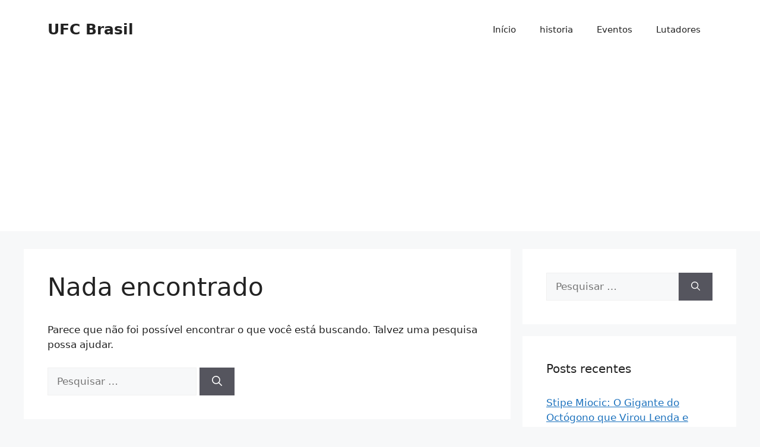

--- FILE ---
content_type: text/html; charset=utf-8
request_url: https://www.google.com/recaptcha/api2/aframe
body_size: 264
content:
<!DOCTYPE HTML><html><head><meta http-equiv="content-type" content="text/html; charset=UTF-8"></head><body><script nonce="rsoUbXPcfazbi1w6rG1tYg">/** Anti-fraud and anti-abuse applications only. See google.com/recaptcha */ try{var clients={'sodar':'https://pagead2.googlesyndication.com/pagead/sodar?'};window.addEventListener("message",function(a){try{if(a.source===window.parent){var b=JSON.parse(a.data);var c=clients[b['id']];if(c){var d=document.createElement('img');d.src=c+b['params']+'&rc='+(localStorage.getItem("rc::a")?sessionStorage.getItem("rc::b"):"");window.document.body.appendChild(d);sessionStorage.setItem("rc::e",parseInt(sessionStorage.getItem("rc::e")||0)+1);localStorage.setItem("rc::h",'1764378414016');}}}catch(b){}});window.parent.postMessage("_grecaptcha_ready", "*");}catch(b){}</script></body></html>